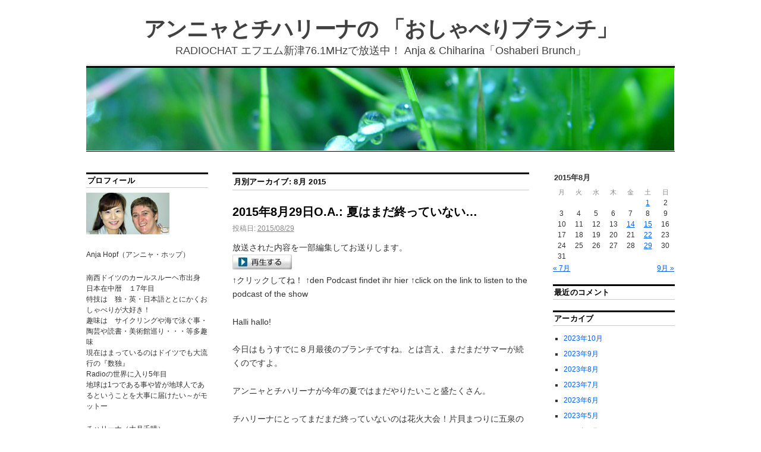

--- FILE ---
content_type: text/html; charset=UTF-8
request_url: http://www.chat761.com/blg/brunch/?m=201508
body_size: 21730
content:
<!DOCTYPE html>
<!--[if IE 6]>
<html id="ie6" lang="ja">
<![endif]-->
<!--[if IE 8]>
<html id="ie8" lang="ja">
<![endif]-->
<!--[if (!IE)]><!-->
<html lang="ja">
<!--<![endif]-->

<head>
<meta charset="UTF-8" />
<title>8月 | 2015 | アンニャとチハリーナの 「おしゃべりブランチ」</title>
<link rel="profile" href="http://gmpg.org/xfn/11" />
<link rel="pingback" href="http://www.chat761.com/blg/brunch/xmlrpc.php" />
<meta name='robots' content='noindex,follow' />
<link rel="alternate" type="application/rss+xml" title="アンニャとチハリーナの 「おしゃべりブランチ」 &raquo; フィード" href="http://www.chat761.com/blg/brunch/?feed=rss2" />
<link rel="alternate" type="application/rss+xml" title="アンニャとチハリーナの 「おしゃべりブランチ」 &raquo; コメントフィード" href="http://www.chat761.com/blg/brunch/?feed=comments-rss2" />
<link rel='stylesheet' id='coraline-css'  href='http://www.chat761.com/blg/brunch/wp-content/themes/coraline_child_brunch/style.css?ver=3.9.40' type='text/css' media='all' />
<link rel="EditURI" type="application/rsd+xml" title="RSD" href="http://www.chat761.com/blg/brunch/xmlrpc.php?rsd" />
<link rel="wlwmanifest" type="application/wlwmanifest+xml" href="http://www.chat761.com/blg/brunch/wp-includes/wlwmanifest.xml" /> 
<meta name="generator" content="WordPress 3.9.40" />
	<style type="text/css">
			#site-title a,
		#site-description {
			color: #424242 !important;
		}
		</style>
	<style type="text/css" id="custom-background-css">
body.custom-background { background-color: #ffffff; }
</style>
</head>

<body class="archive date custom-background three-column sidebar-content-sidebar">
<div id="container" class="hfeed contain">
	<div id="header">
		<div id="masthead" role="banner">
						<div id="site-title">
				<span>
					<a href="http://www.chat761.com/blg/brunch/" title="アンニャとチハリーナの 「おしゃべりブランチ」" rel="home">アンニャとチハリーナの 「おしゃべりブランチ」</a>
				</span>
			</div>
			<div id="site-description">RADIOCHAT エフエム新津76.1MHzで放送中！ Anja &amp; Chiharina「Oshaberi Brunch」</div>
		</div><!-- #masthead -->

		<div id="access" role="navigation">
		  			<div class="skip-link screen-reader-text"><a href="#content" title="コンテンツへ移動">コンテンツへ移動</a></div>
								</div><!-- #access -->

		<div id="branding">
						<a href="http://www.chat761.com/blg/brunch/">
									<img src="http://www.chat761.com/blg/brunch/wp-content/uploads/sites/5/2014/09/water-drops2.jpg" width="990" height="140" alt="" />
							</a>
					</div><!-- #branding -->
	</div><!-- #header -->

	<div id="content-box">

<div id="content-container">
	<div id="content" role="main">

	
	<h1 class="page-title">
			月別アーカイブ: <span>8月 2015</span>		</h1>

	
	<div id="nav-above" class="navigation">
		<div class="nav-previous"><a href="http://www.chat761.com/blg/brunch/?m=201508&#038;paged=2" ><span class="meta-nav">&larr;</span> 過去の投稿</a></div>
		<div class="nav-next"></div>
	</div><!-- #nav-above -->




			<div id="post-778" class="post-778 post type-post status-publish format-standard hentry category-1">
			<h2 class="entry-title"><a href="http://www.chat761.com/blg/brunch/?p=778" rel="bookmark">2015年8月29日O.A.: 夏はまだ終っていない…</a></h2>

			<div class="entry-meta">
				<span class="meta-prep meta-prep-author">投稿日:</span> <a href="http://www.chat761.com/blg/brunch/?p=778" title="AM 11:30" rel="bookmark"><span class="entry-date">2015/08/29</span></a> 			</div><!-- .entry-meta -->

				<div class="entry-content">
				<p>放送された内容を一部編集してお送りします。<br />
<a href="http://www.chat761.com/blg/brunch/wp-content/uploads/sites/5/2015/08/08291130.mp3"><img title="Play" src="http://www.chat761.com/blg/brunch/wp-content/uploads/sites/5/2014/09/play_btn.jpg" alt="Play_btn" width="100" height="25" border="0" /></a><br />
↑クリックしてね！ ↑den Podcast findet ihr hier ↑click on the link to listen to the podcast of the show</p>
<p>Halli hallo!</p>
<p>今日はもうすでに８月最後のブランチですね。とは言え、まだまだサマーが続くのですよ。</p>
<p>アンニャとチハリーナが今年の夏ではまだやりたいこと盛たくさん。</p>
<p>チハリーナにとってまだまだ終っていないのは花火大会！片貝まつりに五泉の花火大会。それに今年１９年ぶりに復活する<a href="https://www.facebook.com/pages/村上秋花火/393649247496939">村上秋花火</a>。まだまだ今年の夏のイベントとして花火大会に十分行けそうです。</p>
<p>さて、アンニャはまだまだ泳ぐと宣伝したのだが、それよりもこれから盛り上がる新潟市内だ開催中の「<a href="http://www.mizu-tsuchi.jp">水と土の芸術祭</a>」（10月12日まで開催)をぜひ全作品を見たいです。とくに潟に展示される作品が気になります。</p>
<p>★Did you know that? Schon gewusst? これって知ってたの？</p>
<p>まつりとおみこしの掛け声として使われる「わっしょいわっしょい」って、どんな意味？詳しいことは番組で聞いてね。</p>
<p>★今日のお出かけスポット:</p>
<p><a href="http://www.echigo-tsumari.jp/about/triennale_2015/">Echigo-Tsumari Art Triennale 2015 大地の芸術祭2015（</a>9月13日まで開催)</p>
<p>James Turrell: <a href="http://www.echigo-tsumari.jp/artwork/house_of_light">House of Light</a> (光の館)（2000年)　パスポートを購入しなくても、この作品は５００円で見ることができますよ。</p>
<p><a href="http://www.chat761.com/blg/brunch/wp-content/uploads/sites/5/2015/08/IMG_4632.jpg"><img class="alignleft size-medium wp-image-786" src="http://www.chat761.com/blg/brunch/wp-content/uploads/sites/5/2015/08/IMG_4632-225x300.jpg" alt="IMG_4632" width="225" height="300" /></a> <a href="http://www.chat761.com/blg/brunch/wp-content/uploads/sites/5/2015/08/IMG_4630.jpg"><img class="alignleft size-medium wp-image-785" src="http://www.chat761.com/blg/brunch/wp-content/uploads/sites/5/2015/08/IMG_4630-225x300.jpg" alt="IMG_4630" width="225" height="300" /></a><a href="http://www.chat761.com/blg/brunch/wp-content/uploads/sites/5/2015/08/IMG_4635.jpg"><img class="alignleft size-medium wp-image-787" src="http://www.chat761.com/blg/brunch/wp-content/uploads/sites/5/2015/08/IMG_4635-300x225.jpg" alt="IMG_4635" width="300" height="225" /></a>★今日のO.A.曲:</p>
<p>① Fugees: Nappy Heads &#8211; Remix Radio Edit (Album: Greatest Hits, 2003)</p>
<p>② Janelle Monae: Faster (Album: Archandroid, 2010)</p>
<p>さてさて、みなさんがまだまだ終らない夏を見つかりますように〜</p>
<p>Tschüssi,</p>
<p>Anja</p>
<p>PS. 来週・再来週のブランチはチハリーナと素敵なゲストでO.A.します。お楽しみに〜</p>
<p>&nbsp;</p>
<p>&nbsp;</p>
<p>&nbsp;</p>
<p>&nbsp;</p>
<p>&nbsp;</p>
<p>&nbsp;</p>
<p>&nbsp;</p>
<p>&nbsp;</p>
<p>&nbsp;</p>
<p>&nbsp;</p>
<p>&nbsp;</p>
<p>&nbsp;</p>
<p>&nbsp;</p>
<p>&nbsp;</p>
<p>&nbsp;</p>
							</div><!-- .entry-content -->
	
			<div class="entry-info">

							</div><!-- .entry-info -->
		</div><!-- #post-## -->

		
	

				<div id="nav-below" class="navigation">
					<div class="nav-previous"><a href="http://www.chat761.com/blg/brunch/?m=201508&#038;paged=2" ><span class="meta-nav">&larr;</span> 過去の投稿</a></div>
					<div class="nav-next"></div>
				</div><!-- #nav-below -->

	</div><!-- #content -->
</div><!-- #content-container -->


		
		<div id="primary" class="widget-area" role="complementary">
					<ul class="xoxo">

			<li id="text-3" class="widget-container widget_text"><h3 class="widget-title">プロフィール</h3>			<div class="textwidget"><p><img src="http://www.chat761.com/blg/brunch/wp-content/uploads/sites/5/2014/08/t_anja-chiharina.jpg"  width="" height="" border="0" ></p>
<p>Anja Hopf（アンニャ・ホップ）</p>
<p> 南西ドイツのカールスルーヘ市出身<br />
 日本在中暦　１7年目<br />
 特技は　独・英・日本語ととにかくおしゃべりが大好き！<br />
 趣味は　サイクリングや海で泳ぐ事・陶芸や読書・美術館巡り・・・等多趣味<br />
 現在はまっているのはドイツでも大流行の『数独』<br />
Radioの世界に入り5年目<br />
 地球は1つである事や皆が地球人であるということを大事に届けたい～がモットー</p>
<p> チハリーナ（大月千晴）</p>
<p> 地元　新潟出身<br />
 特技は幼い頃から続けている“バレエ”<br />
両手がふさがっている時は足で？電気のスイッチをON!<br />
床に近い棚を覗く時は開脚で・・・と身体の柔らかさはチョット自慢！！<br />
Radioの世界に魅了され十数年<br />
 最近は国際的な出会いも多く刺激的な毎日<br />
これからもスタイリッシュな番組作りを目指す！</p>
</div>
		</li><li id="nav_menu-2" class="widget-container widget_nav_menu"><h3 class="widget-title">リンク</h3><div class="menu-%e3%83%aa%e3%83%b3%e3%82%af-container"><ul id="menu-%e3%83%aa%e3%83%b3%e3%82%af" class="menu"><li id="menu-item-24" class="menu-item menu-item-type-custom menu-item-object-custom menu-item-24"><a href="http://www.chat761.com">ラジオチャット ホームページ</a></li>
<li id="menu-item-35" class="menu-item menu-item-type-custom menu-item-object-custom menu-item-35"><a href="http://www.chat761.com/netradio/index.html">FMにいつ オンデマンドラジオ</a></li>
</ul></div></li>			</ul>
		</div><!-- #primary .widget-area -->

				<div id="secondary" class="widget-area" role="complementary">
			<ul class="xoxo">
			<li id="calendar-3" class="widget-container widget_calendar"><div id="calendar_wrap"><table id="wp-calendar">
	<caption>2015年8月</caption>
	<thead>
	<tr>
		<th scope="col" title="月曜日">月</th>
		<th scope="col" title="火曜日">火</th>
		<th scope="col" title="水曜日">水</th>
		<th scope="col" title="木曜日">木</th>
		<th scope="col" title="金曜日">金</th>
		<th scope="col" title="土曜日">土</th>
		<th scope="col" title="日曜日">日</th>
	</tr>
	</thead>

	<tfoot>
	<tr>
		<td colspan="3" id="prev"><a href="http://www.chat761.com/blg/brunch/?m=201507" title="2015年7月の投稿を表示">&laquo; 7月</a></td>
		<td class="pad">&nbsp;</td>
		<td colspan="3" id="next"><a href="http://www.chat761.com/blg/brunch/?m=201509" title="2015年9月の投稿を表示">9月 &raquo;</a></td>
	</tr>
	</tfoot>

	<tbody>
	<tr>
		<td colspan="5" class="pad">&nbsp;</td><td><a href="http://www.chat761.com/blg/brunch/?m=20150801" title="2015年8月1日O.A.: 夏バテ対策">1</a></td><td>2</td>
	</tr>
	<tr>
		<td>3</td><td>4</td><td>5</td><td>6</td><td>7</td><td>8</td><td>9</td>
	</tr>
	<tr>
		<td>10</td><td>11</td><td>12</td><td>13</td><td><a href="http://www.chat761.com/blg/brunch/?m=20150814" title="2015年8月8日O.A.: 花火大会">14</a></td><td><a href="http://www.chat761.com/blg/brunch/?m=20150815" title="2015年8月15日O.A.: なつまつり特集">15</a></td><td>16</td>
	</tr>
	<tr>
		<td>17</td><td>18</td><td>19</td><td>20</td><td>21</td><td><a href="http://www.chat761.com/blg/brunch/?m=20150822" title="2015年8月22日O.A.: 夏の後半">22</a></td><td>23</td>
	</tr>
	<tr>
		<td>24</td><td>25</td><td>26</td><td>27</td><td>28</td><td><a href="http://www.chat761.com/blg/brunch/?m=20150829" title="2015年8月29日O.A.: 夏はまだ終っていない…">29</a></td><td>30</td>
	</tr>
	<tr>
		<td>31</td>
		<td class="pad" colspan="6">&nbsp;</td>
	</tr>
	</tbody>
	</table></div></li><li id="recent-comments-4" class="widget-container widget_recent_comments"><h3 class="widget-title">最近のコメント</h3><ul id="recentcomments"></ul></li><li id="archives-4" class="widget-container widget_archive"><h3 class="widget-title">アーカイブ</h3>		<ul>
	<li><a href='http://www.chat761.com/blg/brunch/?m=202310'>2023年10月</a></li>
	<li><a href='http://www.chat761.com/blg/brunch/?m=202309'>2023年9月</a></li>
	<li><a href='http://www.chat761.com/blg/brunch/?m=202308'>2023年8月</a></li>
	<li><a href='http://www.chat761.com/blg/brunch/?m=202307'>2023年7月</a></li>
	<li><a href='http://www.chat761.com/blg/brunch/?m=202306'>2023年6月</a></li>
	<li><a href='http://www.chat761.com/blg/brunch/?m=202305'>2023年5月</a></li>
	<li><a href='http://www.chat761.com/blg/brunch/?m=202304'>2023年4月</a></li>
	<li><a href='http://www.chat761.com/blg/brunch/?m=202303'>2023年3月</a></li>
	<li><a href='http://www.chat761.com/blg/brunch/?m=202302'>2023年2月</a></li>
	<li><a href='http://www.chat761.com/blg/brunch/?m=202301'>2023年1月</a></li>
	<li><a href='http://www.chat761.com/blg/brunch/?m=202212'>2022年12月</a></li>
	<li><a href='http://www.chat761.com/blg/brunch/?m=202211'>2022年11月</a></li>
	<li><a href='http://www.chat761.com/blg/brunch/?m=202210'>2022年10月</a></li>
	<li><a href='http://www.chat761.com/blg/brunch/?m=202209'>2022年9月</a></li>
	<li><a href='http://www.chat761.com/blg/brunch/?m=202208'>2022年8月</a></li>
	<li><a href='http://www.chat761.com/blg/brunch/?m=202207'>2022年7月</a></li>
	<li><a href='http://www.chat761.com/blg/brunch/?m=202206'>2022年6月</a></li>
	<li><a href='http://www.chat761.com/blg/brunch/?m=202205'>2022年5月</a></li>
	<li><a href='http://www.chat761.com/blg/brunch/?m=202204'>2022年4月</a></li>
	<li><a href='http://www.chat761.com/blg/brunch/?m=202203'>2022年3月</a></li>
	<li><a href='http://www.chat761.com/blg/brunch/?m=202202'>2022年2月</a></li>
	<li><a href='http://www.chat761.com/blg/brunch/?m=202201'>2022年1月</a></li>
	<li><a href='http://www.chat761.com/blg/brunch/?m=202112'>2021年12月</a></li>
	<li><a href='http://www.chat761.com/blg/brunch/?m=202111'>2021年11月</a></li>
	<li><a href='http://www.chat761.com/blg/brunch/?m=202110'>2021年10月</a></li>
	<li><a href='http://www.chat761.com/blg/brunch/?m=202109'>2021年9月</a></li>
	<li><a href='http://www.chat761.com/blg/brunch/?m=202108'>2021年8月</a></li>
	<li><a href='http://www.chat761.com/blg/brunch/?m=202107'>2021年7月</a></li>
	<li><a href='http://www.chat761.com/blg/brunch/?m=202106'>2021年6月</a></li>
	<li><a href='http://www.chat761.com/blg/brunch/?m=202105'>2021年5月</a></li>
	<li><a href='http://www.chat761.com/blg/brunch/?m=202104'>2021年4月</a></li>
	<li><a href='http://www.chat761.com/blg/brunch/?m=202103'>2021年3月</a></li>
	<li><a href='http://www.chat761.com/blg/brunch/?m=202102'>2021年2月</a></li>
	<li><a href='http://www.chat761.com/blg/brunch/?m=202101'>2021年1月</a></li>
	<li><a href='http://www.chat761.com/blg/brunch/?m=202012'>2020年12月</a></li>
	<li><a href='http://www.chat761.com/blg/brunch/?m=202011'>2020年11月</a></li>
	<li><a href='http://www.chat761.com/blg/brunch/?m=202010'>2020年10月</a></li>
	<li><a href='http://www.chat761.com/blg/brunch/?m=202009'>2020年9月</a></li>
	<li><a href='http://www.chat761.com/blg/brunch/?m=202008'>2020年8月</a></li>
	<li><a href='http://www.chat761.com/blg/brunch/?m=202007'>2020年7月</a></li>
	<li><a href='http://www.chat761.com/blg/brunch/?m=202006'>2020年6月</a></li>
	<li><a href='http://www.chat761.com/blg/brunch/?m=202005'>2020年5月</a></li>
	<li><a href='http://www.chat761.com/blg/brunch/?m=202004'>2020年4月</a></li>
	<li><a href='http://www.chat761.com/blg/brunch/?m=202003'>2020年3月</a></li>
	<li><a href='http://www.chat761.com/blg/brunch/?m=202002'>2020年2月</a></li>
	<li><a href='http://www.chat761.com/blg/brunch/?m=202001'>2020年1月</a></li>
	<li><a href='http://www.chat761.com/blg/brunch/?m=201912'>2019年12月</a></li>
	<li><a href='http://www.chat761.com/blg/brunch/?m=201911'>2019年11月</a></li>
	<li><a href='http://www.chat761.com/blg/brunch/?m=201910'>2019年10月</a></li>
	<li><a href='http://www.chat761.com/blg/brunch/?m=201909'>2019年9月</a></li>
	<li><a href='http://www.chat761.com/blg/brunch/?m=201908'>2019年8月</a></li>
	<li><a href='http://www.chat761.com/blg/brunch/?m=201907'>2019年7月</a></li>
	<li><a href='http://www.chat761.com/blg/brunch/?m=201906'>2019年6月</a></li>
	<li><a href='http://www.chat761.com/blg/brunch/?m=201905'>2019年5月</a></li>
	<li><a href='http://www.chat761.com/blg/brunch/?m=201904'>2019年4月</a></li>
	<li><a href='http://www.chat761.com/blg/brunch/?m=201903'>2019年3月</a></li>
	<li><a href='http://www.chat761.com/blg/brunch/?m=201902'>2019年2月</a></li>
	<li><a href='http://www.chat761.com/blg/brunch/?m=201901'>2019年1月</a></li>
	<li><a href='http://www.chat761.com/blg/brunch/?m=201812'>2018年12月</a></li>
	<li><a href='http://www.chat761.com/blg/brunch/?m=201811'>2018年11月</a></li>
	<li><a href='http://www.chat761.com/blg/brunch/?m=201810'>2018年10月</a></li>
	<li><a href='http://www.chat761.com/blg/brunch/?m=201809'>2018年9月</a></li>
	<li><a href='http://www.chat761.com/blg/brunch/?m=201808'>2018年8月</a></li>
	<li><a href='http://www.chat761.com/blg/brunch/?m=201807'>2018年7月</a></li>
	<li><a href='http://www.chat761.com/blg/brunch/?m=201806'>2018年6月</a></li>
	<li><a href='http://www.chat761.com/blg/brunch/?m=201805'>2018年5月</a></li>
	<li><a href='http://www.chat761.com/blg/brunch/?m=201804'>2018年4月</a></li>
	<li><a href='http://www.chat761.com/blg/brunch/?m=201803'>2018年3月</a></li>
	<li><a href='http://www.chat761.com/blg/brunch/?m=201802'>2018年2月</a></li>
	<li><a href='http://www.chat761.com/blg/brunch/?m=201801'>2018年1月</a></li>
	<li><a href='http://www.chat761.com/blg/brunch/?m=201712'>2017年12月</a></li>
	<li><a href='http://www.chat761.com/blg/brunch/?m=201711'>2017年11月</a></li>
	<li><a href='http://www.chat761.com/blg/brunch/?m=201710'>2017年10月</a></li>
	<li><a href='http://www.chat761.com/blg/brunch/?m=201709'>2017年9月</a></li>
	<li><a href='http://www.chat761.com/blg/brunch/?m=201708'>2017年8月</a></li>
	<li><a href='http://www.chat761.com/blg/brunch/?m=201707'>2017年7月</a></li>
	<li><a href='http://www.chat761.com/blg/brunch/?m=201706'>2017年6月</a></li>
	<li><a href='http://www.chat761.com/blg/brunch/?m=201705'>2017年5月</a></li>
	<li><a href='http://www.chat761.com/blg/brunch/?m=201704'>2017年4月</a></li>
	<li><a href='http://www.chat761.com/blg/brunch/?m=201703'>2017年3月</a></li>
	<li><a href='http://www.chat761.com/blg/brunch/?m=201702'>2017年2月</a></li>
	<li><a href='http://www.chat761.com/blg/brunch/?m=201701'>2017年1月</a></li>
	<li><a href='http://www.chat761.com/blg/brunch/?m=201612'>2016年12月</a></li>
	<li><a href='http://www.chat761.com/blg/brunch/?m=201611'>2016年11月</a></li>
	<li><a href='http://www.chat761.com/blg/brunch/?m=201610'>2016年10月</a></li>
	<li><a href='http://www.chat761.com/blg/brunch/?m=201609'>2016年9月</a></li>
	<li><a href='http://www.chat761.com/blg/brunch/?m=201608'>2016年8月</a></li>
	<li><a href='http://www.chat761.com/blg/brunch/?m=201607'>2016年7月</a></li>
	<li><a href='http://www.chat761.com/blg/brunch/?m=201606'>2016年6月</a></li>
	<li><a href='http://www.chat761.com/blg/brunch/?m=201605'>2016年5月</a></li>
	<li><a href='http://www.chat761.com/blg/brunch/?m=201604'>2016年4月</a></li>
	<li><a href='http://www.chat761.com/blg/brunch/?m=201603'>2016年3月</a></li>
	<li><a href='http://www.chat761.com/blg/brunch/?m=201602'>2016年2月</a></li>
	<li><a href='http://www.chat761.com/blg/brunch/?m=201601'>2016年1月</a></li>
	<li><a href='http://www.chat761.com/blg/brunch/?m=201512'>2015年12月</a></li>
	<li><a href='http://www.chat761.com/blg/brunch/?m=201511'>2015年11月</a></li>
	<li><a href='http://www.chat761.com/blg/brunch/?m=201510'>2015年10月</a></li>
	<li><a href='http://www.chat761.com/blg/brunch/?m=201509'>2015年9月</a></li>
	<li><a href='http://www.chat761.com/blg/brunch/?m=201508'>2015年8月</a></li>
	<li><a href='http://www.chat761.com/blg/brunch/?m=201507'>2015年7月</a></li>
	<li><a href='http://www.chat761.com/blg/brunch/?m=201506'>2015年6月</a></li>
	<li><a href='http://www.chat761.com/blg/brunch/?m=201505'>2015年5月</a></li>
	<li><a href='http://www.chat761.com/blg/brunch/?m=201504'>2015年4月</a></li>
	<li><a href='http://www.chat761.com/blg/brunch/?m=201503'>2015年3月</a></li>
	<li><a href='http://www.chat761.com/blg/brunch/?m=201502'>2015年2月</a></li>
	<li><a href='http://www.chat761.com/blg/brunch/?m=201501'>2015年1月</a></li>
	<li><a href='http://www.chat761.com/blg/brunch/?m=201412'>2014年12月</a></li>
	<li><a href='http://www.chat761.com/blg/brunch/?m=201411'>2014年11月</a></li>
	<li><a href='http://www.chat761.com/blg/brunch/?m=201410'>2014年10月</a></li>
	<li><a href='http://www.chat761.com/blg/brunch/?m=201409'>2014年9月</a></li>
	<li><a href='http://www.chat761.com/blg/brunch/?m=201408'>2014年8月</a></li>
		</ul>
</li>			</ul>
		</div><!-- #secondary .widget-area -->
		
			</div><!-- #content-box -->

	<div id="footer" role="contentinfo">
		
		<div id="colophon">
Copyright &copy; 2014 RADIOCHAT All Rights Reserved.
		</div><!-- #colophon -->
	</div><!-- #footer -->
	
</div><!-- #container -->

</body>
</html>